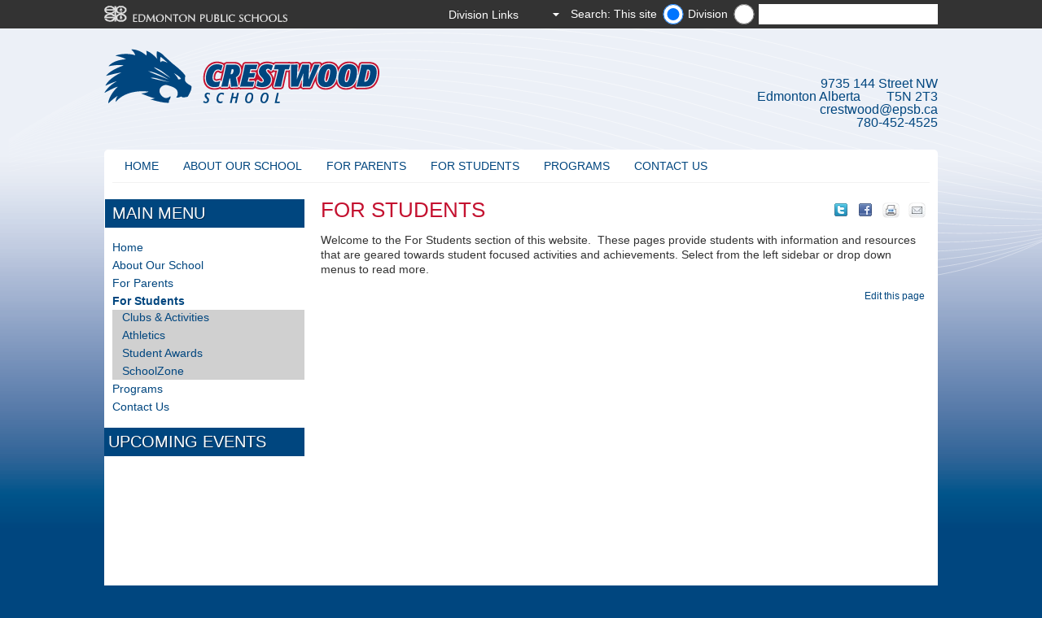

--- FILE ---
content_type: text/html
request_url: https://crestwood.epsb.ca/forstudents/
body_size: 33708
content:
<!DOCTYPE html>
<html>
	<head>
    <!-- Google tag (gtag.js) -->
    <script async src='https://www.googletagmanager.com/gtag/js?id='></script>
    <script>
      window.dataLayer = window.dataLayer || [];
      function gtag(){dataLayer.push(arguments);}
      gtag('js', new Date());

      gtag('config', '');
    </script>     
	  
      <title>For Students Crestwood School</title>
		
		<!-- Meta -->
		<meta charset="utf-8" />
		<meta name="viewport" content="initial-scale=1.0,width=device-width" />
		
		
		
		
		
		
		
		
		
		
		
          <meta name="schoolsearch" content="Crestwood" />
<meta name="schoolURL" content="crestwood.epsb.ca" /> <!-- search meta -->
          
          <!-- Stylesheets -->
          	<link rel="stylesheet" type="text/css" media="screen" href="/media/edmontonpublicschoolboard/ejh/elementarystyleassets/css/style.css" />
          	<!-- style.css -->
          	<link rel="stylesheet" type="text/css" media="print" href="/media/edmontonpublicschoolboard/highschoolsites/highschoolstyleassets/css/print.css" />
          	<!-- print.css -->          
		
		<!-- Scripts -->
      
		<!--<script type="text/javascript" src="http://ajax.microsoft.com/ajax/jquery/jquery-1.7.2.min.js"></script>-->
        <script type="text/javascript">
        if (typeof jQuery == 'undefined') {
            document.write(unescape("%3Cscript src='/media/edmontonpublicschoolboard/ejh/elementarystyleassets/js/jquery-1.7.2.min.js' type='text/javascript'%3E%3C/script%3E"));
        }
        </script>
		<!--[if lt IE 9]>
    		<script src="//html5shiv.googlecode.com/svn/trunk/html5.js"></script>
		<![endif]-->
        <!--[if IE 7]>
        	<link rel="stylesheet" type="text/css" href='/media/edmontonpublicschoolboard/ejh/elementarystyleassets/css/ie7.css'>
        <![endif]-->
          	<!-- link to JS: jquery.cycle.all.js-->
		<script src='/media/edmontonpublicschoolboard/ejh/elementarystyleassets/js/jquery.cycle.all.js'></script>
          	<!-- link to JS: responsiveslides.min.js-->
		<script src='/media/edmontonpublicschoolboard/ejh/elementarystyleassets/js/responsiveslides.min.js'></script>
            <!-- special_pages.js -->
        <script src='/media/edmontonpublicschoolboard/ejh/elementarystyleassets/js/special_page.js'></script>      
          	<!-- link to JS: snippets.js-->          
		<script src='/media/edmontonpublicschoolboard/ejh/elementarystyleassets/js/snippets.js'></script>
          	<!-- link to JS: galeria.js-->          
		<script src='/media/edmontonpublicschoolboard/ejh/elementarystyleassets/js/jquery.galleria.js'></script>
          	<!-- link to JS: fancybox.js-->          
		<script src='/media/edmontonpublicschoolboard/ejh/elementarystyleassets/js/jquery.fancybox.js'></script>
                <!-- link to JS: expander.js -->
                <script src='/media/edmontonpublicschoolboard/ejh/elementarystyleassets/js/jquery.expander.js'></script> 
          
          
		<!-- Inline Styles - Customisable by each school -->
		<style type="text/css">
    			/* Background / Header background
================================================*/
#backgroundImage{width:100%; height:100%; background-repeat:;background-position:;}

#headerBackground{width:100%; height:100%; background-repeat:no-repeat; padding-top: px; padding-bottom:px;background-position:;}
body{background-color:#00467f;}

body.darkTheme{
	background-position: ; 
    background-repeat: ; 
        
}    
/* YE added rule for mobile device with light coloured logo bg */
@media screen and (max-width:480px) {
  #header {background-color: #;color: #;padding-bottom: 5px;}
}



/* Primary/secondary colours
================================================*/
.colorOne {background-color:#00467f} /* Main Background Color */
.colorTwo {background-color:#00467f} /* Highlight color */
.rslides_nav {background-color: #000000} 

/* Main Navigation
================================================*/
/*Menu container background colour */
#navBg {background-color:#}
/*Menu Background Default*/
.container_12 nav.primaryNav ul li, .container_12 nav.primaryNav ul li ul.multilevel-linkul-0 li {background-color:#FFFFFF}
nav.primaryNav ul li, nav.primaryNav ul li ul.multilevel-linkul-0 li {background-color:#FFFFFF}

/*Menu Text Default*/
div.container_12 nav.primaryNav ul li a:link,div.container_12 nav.primaryNav ul li a:visited, div.container_12 nav.primaryNav ul li a:visited{color:#00467f} 
nav.primaryNav ul li a:link,nav.primaryNav ul li a:visited , nav.primaryNav ul li ul li a:link, nav.primaryNav ul li ul li a:visited {color:#00467f} 

/*Menu Background Rollover*/
.primaryNav a:hover{background-color:#c41230 !important;}

/*Menu Text Rollover*/
div.container_12 nav.primaryNav ul li a:hover, div.container_12 nav.primaryNav ul li ul li a:hover{color:#FFFFFF} 
nav.primaryNav ul li a:hover, nav.primaryNav ul li ul li a:hover, nav.primaryNav ul li ul li ul li a:hover{color:#FFFFFF}


/* Main content
================================================*/
h1, h2, h3, h4, h5, h6 {color:#c41230} /* Text Heading Color */

a {color:#c41230} /* Text Heading Color */

/*div.content section#rightColumn a:link, div.content section#rightColumn a:visited {color:#00467f;} Sidebar Link text color */
#rightColumn a:link,#rightColumn a:visited,#rightColumn a:hover, div.content section#rightColumn a:hover {font-weight:bold;}

article a:link, article a:visited {color:#00467f;}/*Main content Link text color */
article a:hover{color:#c41230;}/*Main content Link text color */

div#wrapper aside.grid_3 div a:link,div#wrapper aside.grid_3 div a:visited{color:#00467f;}/*Sidebars Link text color */
div#wrapper aside.grid_3 div a:hover{color:#c41230;}/*Sidebars Link text color */

div.deditpage a:link, div.deditpage a:visited, div.notice a:link, div.notice a:visited{color:#00467f;}/*edit this page/district notice */
div.deditpage a:hover, div.notice a:hover{color:#c41230;}/*edit this page Link text color/district notice */

div.slideText p.read-more-button a:link, div.slideText p.read-more-button a:visited{color:#00467f;}/*homepage slideshow read more */
div.slideText p.read-more-button a:hover{color:#c41230;}/*homepage slideshow read more hover */


/* Footer options
================================================*/
footer.colorTwo {background-color: #c41230} /* Footer Background Color - defaults to colorTwo if not selected */
footer a:link, footer a:visited {color:#ffffff}  /*Footer link default state */
footer, footer h4,footer a:hover {color:#00467f}  /*Footer link rollover color */
footer.colorTwo section#footerAddress h4 {color:#ffffff}  /*Footer headings */
footer.colorTwo section.grid_3 h4 {color:#ffffff}  /*Footer headings */
footer.colorTwo section#footerAddress.grid_3 {color:#ffffff}  /*Footer text on left below heading */

/* Left Column
================================================*/
aside.grid_3 div#secondaryNav ul li a , aside#rightColumnAside div a, div.content aside.grid_3 div a{color:#00467f;} /*Left & Right Nav DEFAULT*/

aside.grid_3 div#secondaryNav ul li a:hover , aside#rightColumnAside div a:hover, div.content aside.grid_3 div a:hover{color:#c41230} /*Left & Right Nav ROLLOVER*/


/* Additional
================================================*/
#header.container_12 #address{color:#00467f;}/* Address in header text colour */

#header.container_12 #address:hover{color:#c41230;}/* Address in header text colour while mouse rollover */

#header.container_12 #address a{color:#00467f;}/* Address in header text colour */

#header.container_12 #address a:hover{color:#c41230;}/* Address in header text colour while mouse rollover */

/* Twitter
================================================*/
#twtr-widget-1.twtr-widget div.twtr-doc div{margin:0px !important;}
#twtr-widget-1 .twtr-doc, #twtr-widget-1 .twtr-hd a, #twtr-widget-1 h3, #twtr-widget-1 h4{ background-color:#c41230 !important;}

/* Tables
================================================*/
table.stripeMe thead tr.even{background-color:#FFFFFF;}

/* Tabs
================================================*/
.etabs li:hover a{color:#00467f}
.etabs li.tab a.active{background:none repeat scroll 0 0 #FFF; color:#00467f}

/* Tabs
================================================*/
@media screen and (max-width:480px) {
body{background-color:#EDE8E5;}
.content{background-color:#FFF;}
}
                 	/* Site Customisations  */
		</style>
          <!-- added by YE in support of expander jquery plugin -->
                <script type="text/javascript" >
                $(document).ready(function() {
                  //close search form
                     $('#metaNav form.mobile').hide();
	   				 $('#metaNav a.mobile').click(function(e) {
	       				 $('#metaNav form.mobile').slideToggle();
	        				e.preventDefault();
	    			  });
                  //end close search form                  
                  var opts = {collapseTimer: 4000};
                

                    $.each(['beforeExpand', 'afterExpand', 'onCollapse'], function(i, callback) {
                    opts[callback] = function(byUser) {
                      var by, msg = '<div class="success">' + callback;
                
                      if (callback == 'onCollapse') {
                        msg += ' (' + (byUser ? 'user' : 'timer') + ')';
                      }
                      msg += '</div>';
                
                      $(this).parent().parent().append(msg)
                    }
                  });
                
                  $('dl.expander dd').eq(0).expander();
                  $('dl.expander dd').slice(1).expander(opts);
                
                  $('div.expander').expander({
                    slicePoint: 0,
                    widow: 0,
                    expandEffect: 'slideDown',
                    collapseEffect: 'slideUp',                 
                    expandSpeed: 1000,
                    expandText: 'View details for images in this gallery',
                    userCollapseText: 'Close image detail selection'  // default is 'read less'
                  });
                
                  // $('div.expander').expander();
                  // yoav added to not display div.conditionalde outside direct edit
                  if(window.location.hostname != "cms.epsb.ca"){
                  	$("div.conditionalde").css("display","none");
                  }
                  // yoav added to not display div.conditionalde in direct edit
                  if(window.location.hostname == "cms.epsb.ca"){
                  	$("div.conditionalnotde").css("display","none");
                  }                  
                });
                
                </script>
          <!-- added by YE in support google slideshow -->
          <script type="text/javascript" src="http://www.google.com/jsapi"></script>
          <script type="text/javascript" src="http://www.google.com/uds/solutions/slideshow/gfslideshow.js"></script>
          <!-- end added by YE in support google slideshow -->          
          <!-- end added by YE in support of expander jquery plugin -->   
          <!-- Google Analytics -->
          <script type="text/javascript">
          /*
            var _gaq = _gaq || [];
            _gaq.push(['_setAccount', 'UA-41902042-2']);
            _gaq.push(['_trackPageview']);
          
            (function() {
              var ga = document.createElement('script'); ga.type = 'text/javascript'; ga.async = true;
              ga.src = ('https:' == document.location.protocol ? 'https://ssl' : 'http://www') + '.google-analytics.com/ga.js';
              var s = document.getElementsByTagName('script')[0]; s.parentNode.insertBefore(ga, s);
            })();
          */
          </script>
          <!-- End Google Analytics -->    

      
	</head>
	<body class="darkTheme">
	   
	   <div id="metaNavBackground"></div>
	   
	   <div id="backgroundImage" class="desktop" style="background-image: url('/media/styleassets-schools/crestwood/Crestwood_background-1600x700.png');" >
	   </div>
	   
	   <div id="wrapper">
    	   <header id="metaNav">
        	   <a href="http://www.epsb.ca/"><img src='/media/edmontonpublicschoolboard/ejh/elementarystyleassets/images/foreground/epsbLogo.png' alt="epsbLogo" width="226" height="21" class="left" /></a>
            <!-- <form action='../../../..//search' id="SearchFrom" class="right desktop">                                          
                       <input type="text" value='Search...' id="q" name="q" title="search" onfocus="if(this.value=='Search...') this.value='';" style="vertical-align: middle;" onblur="if(this.value=='') this.value='Search...';" />                     
        	   </form>-->
             <script language="JavaScript" type="Text/Javascript">
	var myTextField = "";
	//application url
	//var fixedUrl='http://cmsx1devsearch.epsb.ca:8080/customermatrix/#!/?pql=view(schools)';
    var fixedUrl='https://search.epsb.ca/search/#!/search?pql=view(schools)';
	//View name. If empty or wrong, the first view of the infospot will be displayed.
	var viewName = 'schools';
	// Text area label
	var text = 'Search...';
	//Infospot name. If empty, the default infospot will be used.
	var infoSpot = '';
  
  //PolySpot Search JNN
	function fireSearch() {
		myTextField = document.getElementById('q_usr');
		searchUrl = fixedUrl;

		
		//get school url (blank if district) 
		var school = $('input:radio[name=schoolURL]:checked').val();
		
		if (school.length > 0){
  				schoolquery = "facetFilter(url,1@https:%2F%2F"+school+"%2F)";
  		}
		else {
			schoolquery = "";	
			viewName="all";
		}	
		searchUrl = searchUrl+schoolquery;
		
		if(myTextField.value != 'Search...' && myTextField.value != text ){
  			console.log(searchUrl + 'query("' + myTextField.value + '")');
			window.open(searchUrl + 'query("' + myTextField.value + '")');
		}
		else{
			window.open(searchUrl + '&query=');
		}
	}	
	
	function checkValue(){
		if(document.getElementById('q_usr').value == text)
			document.getElementById('q_usr').value = '';
	}
</script>

<form class="right desktop" id="SearchFrom" onsubmit="return false;" method="post" autocomplete="off" target="_blank">
	<label for="School" class="radio-label">Search: This site</label><input type="radio" id="schoolURL" name="schoolURL" class="schoolname" value="crestwood.epsb.ca" checked="checked">
	<label class="radio-label" for="Site">Division</label>
	<input type="radio" class="schoolname" name="schoolURL" id="Site" value="" />
	<label for="searchbox">Search Input</label><input type="text" id="q_usr" name="q_usr" autocomplete="off" value="" onfocus="checkValue();" onkeydown="if (event.keyCode == 13) fireSearch();"/>
	<br/>
</form> <!-- search box -->
             
        	   <a class="mobile right" href="#">
            	   <img src='/media/edmontonpublicschoolboard/ejh/elementarystyleassets/images/background/m_magnifyingGlass.png' alt="search icon" width="20" height="20">
        	   </a>
        	   <div class="styledSelect right desktop" id="DistrictSel">
            	   <select onchange="window.open(this.value)" id="DistrictSel">
                     	   <option value='Division Links' style="display:none" selected>Division Links</option>
                     	   <option title='SchoolZone' value='http://schoolzone.epsb.ca/'>SchoolZone</option>
                	   <option title='' value='http://epsb.ca/news/'>Division News</option>
                	   <option title='' value='https://epsb.ca/schools/gettoschool/'>Student Transportation</option>
                	   
            	   </select><!-- District quicklinks -->
        	   </div>
        	   <form class="mobile" id="SearchFrom"  method="post" autocomplete="off" target="_blank">
  <label for="School" class="radio-label">Search: This site</label><input type="radio" id="School" checked="checked" class="schoolname" name="schoolname" value="Crestwood">
    <label class="radio-label" for="Site">Division</label>
<input type="radio" class="schoolname" name="schoolname" id="search" value="" />
		<label for="searchbox">Search Input</label><input type="text" onkeydown="if (event.keyCode == 13) submitSearch(this.form);" name="q" id="search" />
                 <input type="submit" value="Search" onclick="submitSearch(this.form)" />
		<br/>

                     
        	   </form><!-- District Search - Mobile was 73-->  
    	   </header>
    	   
    	   <div id="header" class="container_12">
    	       <div id="logo">
        	       <a href='/'>
        	           <img alt="School Logo" src='/media/styleassets-schools/crestwood/Crestwood_T4_logo.png' ><!-- personalized Logo  -->
        	       </a>
    	       </div>
        	<div id="address" class="tablet desktop right">
  <a href="geo:-113.57,53.5349"><div>9735 144 Street NW</div>
    <div>Edmonton Alberta&emsp;&emsp;T5N 2T3</div></a>
  <div><a href="mailto:crestwood@epsb.ca">crestwood@epsb.ca</a></div>
  <div><a href="tel:780-452-4525">780-452-4525</a></div>
</div>
<div id="address" class="mobile left">
  <a href="geo:-113.57,53.5349"><div>9735 144 Street NW</div>
    <div>Edmonton Alberta&emsp;&emsp;T5N 2T3</div></a>
  <div><a href="mailto:crestwood@epsb.ca">crestwood@epsb.ca</a></div>
  <div><a href="tel:780-452-4525">780-452-4525</a></div>
</div>
<!-- personalized Address  -->
    	       <div class="clear"></div>
    	   </div>
    	   <div class="container_12 mobile">
        	   <hr />
    	   </div>
    	   
           <div class="content container_12">
                <nav class="primaryNav grid_12 desktop">
                	   <ul>
                     	<!-- <li><a href='/'>Home</a></li> link to school home -->
                     	<li><a href="/home/">Home</a></li><li><a href="/aboutourschool/">About Our School</a>
<ul class="multilevel-linkul-0">
<li><a href="/aboutourschool/schoolcalendar/">School Calendar</a></li>
<li><a href="/aboutourschool/schoolbellschedule/">School Bell Schedule</a></li>
<li><a href="/aboutourschool/schoolphilosophy/">School Philosophy</a></li>
<li><a href="/aboutourschool/community/">Community</a></li>
<li><a href="/aboutourschool/fees/">School Fees</a></li>
<li><a href="/aboutourschool/documents/">School Documents</a>
<ul class="multilevel-linkul-1">
<li><a href="/aboutourschool/documents/schoolassessmentplan/">School Assessment Plan</a></li>
<li><a href="/aboutourschool/documents/studentrights/">Student Rights and Responsibilities</a></li>

</ul>

</li>

</ul>

</li><li><a href="/forparents/">For Parents</a>
<ul class="multilevel-linkul-0">
<li><a href="/forparents/parentgroups/">Parent Groups</a></li>
<li><a href="/forparents/volunteering/">Volunteering</a></li>
<li><a href="/forparents/registration/">Registration</a></li>
<li><a href="/forparents/lunchnutrition/">Lunch & Nutrition</a></li>
<li><a href="/forparents/schoolzone/">SchoolZone</a></li>
<li><a href="/forparents/transportation/">Transportation</a></li>
<li><a href="/forparents/schoolsupplieslist/">School Supplies List</a></li>
<li><a href="/forparents/faq/">FAQ</a></li>

</ul>

</li><li><a href="/forstudents/">For Students</a>
<ul class="multilevel-linkul-0">
<li><a href="/forstudents/clubsactivities/">Clubs & Activities</a></li>
<li><a href="/forstudents/athletics/">Athletics</a></li>
<li><a href="/forstudents/studentawards/">Student Awards</a></li>
<li><a href="/forstudents/schoolzone/">SchoolZone</a></li>

</ul>

</li><li><a href="/programs/">Programs</a>
<ul class="multilevel-linkul-0">
<li><a href="/programs/elementaryprogram/">Elementary Program</a></li>
<li><a href="/programs/juniorhighprograms-academicalternative/">Junior High Programs - Academic Alternative</a></li>
<li><a href="/programs/specialeducationprograms-giftedandtalented/">Special Education Programs - Gifted and Talented</a></li>

</ul>

</li><li><a href="/contactus/">Contact Us</a>
<ul class="multilevel-linkul-0">
<li><a href="/contactus/contactinformation/">Contact Information</a></li>

</ul>

</li> <!-- mega menu -->
                	   </ul>
                	   <div class="clear"></div>
            	   </nav>
            	   
            	   <div class="mobile" id="mobileNavigation">
                	   <a href="#">Menu / Navigation</a>
            	   </div>
            	   <nav class="primaryNav grid_12 mobile">
                	   <ul>
                     		<li><a href="/home/">Home</a></li><li><a href="/aboutourschool/">About Our School</a></li><li><a href="/forparents/">For Parents</a></li><li><a href="/forstudents/">For Students</a></li><li><a href="/programs/">Programs</a></li><li><a href="/contactus/">Contact Us</a></li> <!-- mega menu -->
                	   </ul>
            	   </nav>            
               <section id="rightColumn" class="grid_9"><div id="pgContent">

               <!-- Share and print -->
                 <span class="sharebuts"><a style="float:right;" href="#" onclick="javascript:window.location='mailto:?subject=Page to look at&body=I thought you might find this information interesting: ' + window.location;"><img src="/media/edmontonpublicschoolboard/ejh/elementarystyleassets/images/foreground/icon_mail_transparent_background.png" alt="" style="width : 29px; height : 26px;     " /></a><a style="float:right;padding-right:5px;" href="javascript:if(window.print)window.print()"><img src="/media/edmontonpublicschoolboard/ejh/elementarystyleassets/images/foreground/icon_print_transprent_background.png" alt="" style="width : 30px; height : 26px;     " /></a><!--share icons for high schools --><a style="float:right;" rel="nofollow" onclick="window.open('https://www.facebook.com/sharer/sharer.php?u='+encodeURIComponent(location.href), 'facebook-share-dialog', 'width=626,height=436'); return false;"><img src="/media/edmontonpublicschoolboard/highschoolsites/highschoolstyleassets/images/foreground/facebook_sprite.png" alt="" style="width : 30px; height : 26px;     " /></a><a style="float:right;" rel="nofollow"  onclick="window.open('https://twitter.com/intent/tweet?url='+encodeURIComponent(location.href), 'twitter-tweet-dialog', 'width=626,height=436'); return false;"><img src="/media/edmontonpublicschoolboard/highschoolsites/highschoolstyleassets/images/foreground/twitter-sprite.png" alt="" style="width : 30px; height : 26px;     " /></a></span><div id="showalone">
<!-- navigation object : Fetch Landing Page Text --><h1>For Students</h1>
<p>Welcome to the For Students section of this website. &nbsp;These pages provide students with information and resources that are geared towards student focused activities and achievements. Select from the left sidebar or drop down menus to read more.</p>
</div>               <div align="right" class="deditpage"><a class="t4Edit-page" href="https://terminalfour.epsb.ca/page/directEdit#edit/8/en/15094">Edit this page&nbsp;&nbsp;</a></div>
</div><!--close pgContent div --></section>
           
               <div class="container_12 mobile">
            	   <hr />
        	   </div>
        	   
               <aside class="grid_3">

                                       <div class="mobile" id="mobileSecondaryNav">
                        <h2 class="colorOne">Section Navigation</h2>
                        <ul><li><a href="/forstudents/clubsactivities/">Clubs & Activities</a></li><li><a href="/forstudents/athletics/">Athletics</a></li><li><a href="/forstudents/studentawards/">Student Awards</a></li><li><a href="/forstudents/schoolzone/">SchoolZone</a></li>                        </ul>
                    </div> <!-- Inner Navigation _M -->
               
       	            <!-- Social Media Links -->

                                      <div class="desktop" id="secondaryNav">
                       <h2 class="colorOne">Main Menu</h2>
                       <ul><li><a href="/home/">Home</a></li><li><a href="/aboutourschool/">About Our School</a></li><li><a href="/forparents/">For Parents</a></li><li><span class="currentbranch0"><a href="/forstudents/">For Students</a></span>
<ul class="multilevel-linkul-0">
<li><a href="/forstudents/clubsactivities/">Clubs & Activities</a></li>
<li><a href="/forstudents/athletics/">Athletics</a></li>
<li><a href="/forstudents/studentawards/">Student Awards</a></li>
<li><a href="/forstudents/schoolzone/">SchoolZone</a></li>

</ul>

</li><li><a href="/programs/">Programs</a></li><li><a href="/contactus/">Contact Us</a></li>                       </ul>
                   </div> <!-- Inner Navigation Desktop -->
        	 
                    <!-- Homepage Quicklinks -->
                 
        	   <div class="colorTwo leftNavHeader"><h2 style="display:inline">Upcoming Events</h2></div>

<div style=''>

  <iframe src="https://www.google.com/calendar/embed?showTitle=0&amp;showNav=0&amp;showDate=0&amp;showPrint=0&amp;showTabs=0&amp;showCalendars=0&amp;showTz=0&amp;mode=AGENDA&amp;height=200&amp;wkst=1&amp;bgcolor=%23FFFFFF&amp;src=share.epsb.ca_5upuh8jultjgsp13h9l5dgor8o%40group.calendar.google.com&amp;src=share.epsb.ca_43o35nv5lo7nb4k5jor45av2h0%40group.calendar.google.com&amp;color=%23691426&amp;ctz=America%2FEdmonton" style=" border-width:0; width:99%; height:250px; "   frameborder="0" scrolling="no"></iframe>
</div>

<!-- 
<iframe src="https://www.google.com/calendar/embed?showTitle=0&amp;showNav=0&amp;showDate=0&amp;showPrint=0&amp;showTabs=0&amp;showCalendars=0&amp;showTz=0&amp;mode=AGENDA&amp;height=200&amp;wkst=1&amp;bgcolor=%23FFFFFF&amp;src=share.epsb.ca_5upuh8jultjgsp13h9l5dgor8o%40group.calendar.google.com&amp;color=%23691426&amp;ctz=America%2FEdmonton" style=" border-width:0; width:99%; height:250px; "   frameborder="0" scrolling="no"></iframe>
 -->
 <!-- Calendar -->
                 	Test Data Listing Sidebar <!-- test data list -->                 
    	           
               </aside>
               <div class="clear"></div>
           </div><!-- end .content -->
           <footer class="colorTwo container_12">
    	               	       <section id="footerAddress" class="grid_3">
    	           <h4>Edmonton Public Schools</h4>
    	           <address>1 Kingsway NW<br />Edmonton Alberta&ensp;&ensp;T5H 4G9<br /><a href="tel:780-429-8000">780-429-8000</a><br /><a href="http://epsb.ca/" target="_blank" rel="noopener">epsb.ca</a></address>
                 
    	           <div class="clear"></div>
    	       </section>
    	       <div class="container_12 mobile">
            	   <hr>
        	   </div>
    	       <section class="grid_3">
    	           <h4>I want to...</h4>
	            <p><a href="http://epsb.ca/schools/findaschool/list/" target="_blank" rel="noopener">See school listings</a><br /><a href="http://epsb.ca/programs/" target="_blank" rel="noopener">Search for a program</a><br /><a href="http://epsb.ca/schools/gettoschool/" target="_blank" rel="noopener">Find bus information</a><br /><a href="http://epsb.ca/schools/register/" target="_blank" rel="noopener">Register my child</a></p>
    	       </section>
    	       <div class="container_12 mobile">
            	   <hr>
        	   </div>
    	       <section class="grid_3">
    	           <h4>More information</h4>
	            <p><a href="http://epsb.ca/privacy/" target="_blank" rel="noopener">Privacy Policy</a><br /><a href="mailto:websupport@epsb.ca" target="_blank" rel="noopener">Web administrator</a>&zwnj;</p>
    	       </section>
    	       <div class="container_12 mobile">
            	   <hr>
        	   </div>
    	       <section class="grid_3">
    	           <h4>Division Information</h4>
    	            <p><a href="https://epsb.ca/news/" target="_blank" rel="noopener">Division News</a><br /><a href="http://epsb.ca/ourdistrict/board/" target="_blank" rel="noopener">Board of Trustees</a><br /><a href="http://epsb.ca/ourdistrict/departments/" target="_blank" rel="noopener">Departments &amp; Services</a><br /><a href="http://epsb.ca/ourdistrict/careers/" target="_blank" rel="noopener">Careers</a></p>
    	       </section>

    	       <div class="clear"></div>
              <!-- District Footer -->
           </footer>
	   </div><!-- end of #wrapper -->
        <script>
          var community_dus = '017,017,017,017,017,017,017,017,017,017,017,017,017,017,017,017,924,924,924,924,115,115,115,115,263,263,263,263,263,263,263,263,503,503,522,118,118,118,194,559,559,559,559,559,559,559,559,950,505,505,505,529,529,529,529,529,258,258,456,456,926,926,926,058,934,934,218,223,066,066,066,066,066,168,168,168,168,935,935,935,053,053,170,170,170,278,278,278,278,905,905,905,282,283,283,283,233,204,204,187,187,164,164,164,052,052,201,232,232,211,211,168,168,168,168,457,457,457,123,123,123,123,123,123,123,123,273,509,509,509,509,804,248,248,455,275,239,239,239,254,254,254,279,279,004,004,184,184,127,127,127,127,220,220,220,220,220,137,137,137,138,138,138,138,138,138,516,925,925,925,925,517,517,517,517,517,517,128,128,128,128,128,178,178,250,250,250,129,129,517,262,267,930,930,277,277,277,180,180,180,518,518,518,518,224,189,189,527,512,512,059,059,059,059,059,059,059,059,059,132,513,513,224,044,044,242,242,269,208,208,208,208,208,208,255,255,255,255,937,514,514,514,514,514,514,514,240,567,567,567,567,208,208,063,063,063,063,063,063,063,063,063,063,063,063,063,063,063,063,063,063,063,063,223,223,186,186,186,951,188,188,075,075,075,186,209,209,209,195,523,200,210,210,210,149,927,927,927,149,257,257,257,578,578,578,578,578,578,578,521,521,521,214,573,573,573,573,573,573,573,573,909,909,909,909,909,909,909,909,909,909,274,191,156,156,704,226,226,504,504,504,504,551,113,113,113,113,113,113,113,260,260,260,260,260,260,017,017,017,100,100,100,100,018,730,730,730,730,730,730,109,109,109,109,247,236,236,228,228,228,228,109,730,730,730,234,234,234,234,572,268,500,223,104,104,501,501,502,502,253,253,951,951,527,223,578,527,527,198,198,198,198,198,161,951,189,189,527,236,223,572,572,572,572,572,572,572,578,572,500,951,578,571,251,251,235,171,171,238,238,238,801,801,537,537,532,241,241,578,195,241,243,243,231,216,216,280,280,557,557,055,050,050,050,050,951,050,050,050,050,050,050,177,057,057,057,057,057,057,057,189,189,189,189,189,189,179,179,543,543,543,544,544,182,182,182,527,527,527,527,527,527,161,213,282,224,255,104,136,270,251,236,268,240,104,458,003,924,262,513,240,951,106,253,238,051,063,104,136,504,934,066,168,053,258,164,232,123,137,128,926,265,057,563,532,570,707,234,704,058,223,575,386,386,386,386,386,059,386,386,208,254,927,210,211,250,455,179,063,925,930,240,262,521,268,161,951,053,017,929,504,104,136,934,567,909,247,150,156,551,100,018,253,213,521,257,259,951,063,224,513,517,574,258,561,051,535,559,265,118,280,570,537,066,563,537,220,106,248,234,484,578,924,934,267,263,254,210,109,129,059,053,059,191,574,935,803,210,567,527,050,109,200,209,179,277,254,514,177,104,247,138,254,053,531,225,058,121,249,210,063,529,216,136,951,209,143,270,240,242,513,141,220,127,215,051,149,521,214,156,109,504,237,100,253,236,228,805,268,104,502,213,161,238,537,229,118,225,531,529,121,210,063,249,053,138,280,265,951,075,143,003,521,214,573,276,458,268,200,502,171,928,264,559,229,531,246,535,051,561,565,258,137,220,262,267,534,242,063,575,136,017,109,052,534,210,513,106,243,210,924,277,059,801,176,573,017,104,924,247,935,258,232,123,254,004,137,138,220,128,178,930,934,176,529,243,238,189,189,104,106,458,237,113,276,191,936,149,209,567,951,188,242,254,233,532,179,238,213,198,215,248,513,224,136,195,237,236,805,268,104,527,141,521,229,546,113,063,121,237,216,104,522,544,179,059,106,521,268,236,234,136,248,066,251,951,017,113,484,544,059,129,484,551,051,527,925,924,805,137,188,268,924,003,200,156,521,484,224,248,066,118,017,063,254,804,225,456,264,927,801,228,220,156,109,521,118,179,546,704,537,924,484,223,149,502,017,214,156,109,189,573,100,253,106,228,502,161,951,571,521,242,534,513,141,051,246,118,237,537,189,551,926,179,164,066,254,250,277,059,514,136,200,210,933,578,226,113,247,730,268,057,265,278,017,179,522,194,456,934,053,460,123,930,075,152,936,146,924,572,200,500,104,801,573,';
          var current_du = '503';
          var clean_current_du = current_du.substr(current_du.length - 3);
          if (community_dus.indexOf(clean_current_du) >= 0){
          	console.log("this school has a partnership");
          }else{
            console.log($().jquery);
            var link = $("a:contains('Community Relationships')");
            if(link){
              link.parent().hide();
            } 
          /*
            var links = document.getElementsByTagName("a");
            for(var i=0;i<links.length;i++){
              if(links[i].innerHTML == 'Community Relationships'){
                    links[i].parentNode.style.visibility = 'hidden';
              }
            }  */        
          } 
        </script>  
	   <script type="text/javascript">
            $(document).ready(function() {
                $("#slideshow ul").responsiveSlides({
                    auto: false,
                    prevText: "",
                    nextText: "",
                    nav: true,
                    speed: 500,
                    controls: "#slideshow ul"
                });
                $("a.fancybox").fancybox();
            });
                
            
   	</script>
	</body>
</html>



--- FILE ---
content_type: application/javascript
request_url: https://crestwood.epsb.ca/media/edmontonpublicschoolboard/ejh/elementarystyleassets/js/jquery.galleria.js
body_size: 16605
content:
/**
 * Galleria (http://monc.se/kitchen)
 *
 * Galleria is a javascript image gallery written in jQuery. 
 * It loads the images one by one from an unordered list and displays thumbnails when each image is loaded. 
 * It will create thumbnails for you if you choose so, scaled or unscaled, 
 * centered and cropped inside a fixed thumbnail box defined by CSS.
 * 
 * The core of Galleria lies in it's smart preloading behaviour, snappiness and the fresh absence 
 * of obtrusive design elements. Use it as a foundation for your custom styled image gallery.
 *
 * MAJOR CHANGES v.FROM 0.9
 * Galleria now features a useful history extension, enabling back button and bookmarking for each image.
 * The main image is no longer stored inside each list item, instead it is placed inside a container
 * onImage and onThumb functions lets you customize the behaviours of the images on the site
 *
 * Tested in Safari 3, Firefox 2, MSIE 6, MSIE 7, Opera 9
 * 
 * Version 1.0
 * Februari 21, 2008
 *
 * Copyright (c) 2008 David Hellsing (http://monc.se)
 * Licensed under the GPL licenses.
 * http://www.gnu.org/licenses/gpl.txt
 **/

(function($){

var $$;


/**
 * 
 * @desc Convert images from a simple html <ul> into a thumbnail gallery
 * @author David Hellsing
 * @version 1.0
 *
 * @name Galleria
 * @type jQuery
 *
 * @cat plugins/Media
 * 
 * @example $('ul.gallery').galleria({options});
 * @desc Create a a gallery from an unordered list of images with thumbnails
 * @options
 *   insert:   (selector string) by default, Galleria will create a container div before your ul that holds the image.
 *             You can, however, specify a selector where the image will be placed instead (f.ex '#main_img')
 *   history:  Boolean for setting the history object in action with enabled back button, bookmarking etc.
 *   onImage:  (function) a function that gets fired when the image is displayed and brings the jQuery image object.
 *             You can use it to add click functionality and effects.
 *             f.ex onImage(image) { image.css('display','none').fadeIn(); } will fadeIn each image that is displayed
 *   onThumb:  (function) a function that gets fired when the thumbnail is displayed and brings the jQuery thumb object.
 *             Works the same as onImage except it targets the thumbnail after it's loaded.
 *
**/

$$ = $.fn.galleria = function($options) {
	
	// check for basic CSS support
	if (!$$.hasCSS()) { return false; }
	
	// init the modified history object
	$.historyInit($$.onPageLoad);
	
	// set default options
	var $defaults = {
		insert      : '.galleria_container',
		history     : true,
		clickNext   : true,
		onImage     : function(image,caption,thumb) {},
		onThumb     : function(thumb) {}
	};
	

	// extend the options
	var $opts = $.extend($defaults, $options);
	
	// bring the options to the galleria object
	for (var i in $opts) {
		if (i) {
			$.galleria[i]  = $opts[i];
		}
	}
	
	// if no insert selector, create a new division and insert it before the ul
	var _insert = ( $($opts.insert).is($opts.insert) ) ? 
		$($opts.insert) : 
		jQuery(document.createElement('div')).insertBefore(this);
		
	// create a wrapping div for the image
	var _div = $(document.createElement('div')).addClass('galleria_wrapper');
	
	// create a caption span
	var _span = $(document.createElement('p')).addClass('caption');
	
	// inject the wrapper in in the insert selector
	_insert.addClass('galleria_container').append(_div).append(_span);
	
	//-------------
	
	return this.each(function(){
		
		// add the Galleria class
		$(this).addClass('galleria');
		
		// loop through list
		$(this).children('li').each(function(i) {
			
			// bring the scope
			var _container = $(this);
			                
			// build element specific options
			var _o = $.meta ? $.extend({}, $opts, _container.data()) : $opts;
			
			// remove the clickNext if image is only child
			_o.clickNext = $(this).is(':only-child') ? false : _o.clickNext;
			
			// try to fetch an anchor
			var _a = $(this).find('a').is('a') ? $(this).find('a') : false;
			
			// reference the original image as a variable and hide it
			var _img = $(this).children('img').css('display','none');
			
			// extract the original source
			var _src = _a ? _a.attr('href') : _img.attr('src');
			
			// find a title
			var _title = _a ? _a.attr('title') : _img.attr('alt');
			
			// create loader image            
			var _loader = new Image();
			
			// check url and activate container if match
			if (_o.history && (window.location.hash && window.location.hash.replace(/\#/,'') == _src)) {
				_container.siblings('.active').removeClass('active');
				_container.addClass('active');
			}
		
			// begin loader
			$(_loader).load(function () {
				
				// try to bring the alt
				$(this).attr('alt',_img.attr('alt'));
				
				//-----------------------------------------------------------------
				// the image is loaded, let's create the thumbnail
				
				var _thumb = _a ? 
					_a.find('img').addClass('thumb noscale').css('display','none') :
					_img.clone(true).addClass('thumb').css('display','none');
				
				if (_a) { _a.replaceWith(_thumb); }
				
				if (!_thumb.hasClass('noscale')) { // scaled tumbnails!
					var w = Math.ceil( _img.width() / _img.height() * _container.height() );
					var h = Math.ceil( _img.height() / _img.width() * _container.width() );
					if (w < h) {
						_thumb.css({ height: 'auto', width: _container.width(), marginTop: -(h-_container.height())/2 });
					} else {
						_thumb.css({ width: 'auto', height: _container.height(), marginLeft: -(w-_container.width())/2 });
					}
				} else { // Center thumbnails.
					// a tiny timer fixed the width/height
					window.setTimeout(function() {
						_thumb.css({
							marginLeft: -( _thumb.width() - _container.width() )/2, 
							marginTop:  -( _thumb.height() - _container.height() )/2
						});
					}, 1);
				}
				
				// add the rel attribute
				_thumb.attr('rel',_src);
				
				// add the title attribute
				_thumb.attr('title',_title);
				
				// add the click functionality to the _thumb
				_thumb.click(function() {
					$.galleria.activate(_src);
				});
				
				// hover classes for IE6
				_thumb.hover(
					function() { $(this).addClass('hover'); },
					function() { $(this).removeClass('hover'); }
				);
				_container.hover(
					function() { _container.addClass('hover'); },
					function() { _container.removeClass('hover'); }
				);

				// prepend the thumbnail in the container
				_container.prepend(_thumb);
				
				// show the thumbnail
				_thumb.css('display','block');
				
				// call the onThumb function
				_o.onThumb(jQuery(_thumb));
				
				// check active class and activate image if match
				if (_container.hasClass('active')) {
					$.galleria.activate(_src);
					//_span.text(_title);
				}
				
				//-----------------------------------------------------------------
				
				// finally delete the original image
				_img.remove();
				
			}).error(function () {
				
				// Error handling
			    _container.html('<span class="error" style="color:red">Error loading image: '+_src+'</span>');
			
			}).attr('src', _src);
		});
	});
};

/**
 *
 * @name NextSelector
 *
 * @desc Returns the sibling sibling, or the first one
 *
**/

$$.nextSelector = function(selector) {
	return $(selector).is(':last-child') ?
		   $(selector).siblings(':first-child') :
    	   $(selector).next();
    	   
};

/**
 *
 * @name previousSelector
 *
 * @desc Returns the previous sibling, or the last one
 *
**/

$$.previousSelector = function(selector) {
	return $(selector).is(':first-child') ?
		   $(selector).siblings(':last-child') :
    	   $(selector).prev();
    	   
};

/**
 *
 * @name hasCSS
 *
 * @desc Checks for CSS support and returns a boolean value
 *
**/

$$.hasCSS = function()  {
	$('body').append(
		$(document.createElement('div')).attr('id','css_test').css({ width:'1px', height:'1px', display:'none' })
	);
	var _v = ($('#css_test').width() != 1) ? false : true;
	$('#css_test').remove();
	return _v;
};

/**
 *
 * @name onPageLoad
 *
 * @desc The function that displays the image and alters the active classes
 *
 * Note: This function gets called when:
 * 1. after calling $.historyInit();
 * 2. after calling $.historyLoad();
 * 3. after pushing "Go Back" button of a browser
 *
**/

$$.onPageLoad = function(_src) {	
	
	// get the wrapper
	var _wrapper = $('.galleria_wrapper');
	
	// get the thumb
	var _thumb = $('.galleria img[rel="'+_src+'"]');
	
	if (_src) {
		
		// new hash location
		if ($.galleria.history) {
			window.location = window.location.href.replace(/\#.*/,'') + '#' + _src;
		}
		
		// alter the active classes
		_thumb.parents('li').siblings('.active').removeClass('active');
		_thumb.parents('li').addClass('active');
	
		// define a new image
		var _img   = $(new Image()).attr('src',_src).addClass('replaced');

		// empty the wrapper and insert the new image
		_wrapper.empty().append(_img);

		// insert the caption
		_wrapper.siblings('.caption').text(_thumb.attr('title'));
		
		// fire the onImage function to customize the loaded image's features
		$.galleria.onImage(_img,_wrapper.siblings('.caption'),_thumb);
		
		// add clickable image helper
		if($.galleria.clickNext) {
			_img.css('cursor','pointer').click(function() { $.galleria.next(); });
		}
		
	} else {
		
		// clean up the container if none are active
		_wrapper.siblings().andSelf().empty();
		
		// remove active classes
		$('.galleria li.active').removeClass('active');
	}

	// place the source in the galleria.current variable
	$.galleria.current = _src;
	
};

/**
 *
 * @name jQuery.galleria
 *
 * @desc The global galleria object holds four constant variables and four public methods:
 *       $.galleria.history = a boolean for setting the history object in action with named URLs
 *       $.galleria.current = is the current source that's being viewed.
 *       $.galleria.clickNext = boolean helper for adding a clickable image that leads to the next one in line
 *       $.galleria.next() = displays the next image in line, returns to first image after the last.
 *       $.galleria.prev() = displays the previous image in line, returns to last image after the first.
 *       $.galleria.activate(_src) = displays an image from _src in the galleria container.
 *       $.galleria.onImage(image,caption) = gets fired when the image is displayed.
 *
**/

$.extend({galleria : {
	current : '',
	onImage : function(){},
	activate : function(_src) { 
		if ($.galleria.history) {
			$.historyLoad(_src);
		} else {
			$$.onPageLoad(_src);
		}
	},
	next : function() {
		var _next = $($$.nextSelector($('.galleria img[rel="'+$.galleria.current+'"]').parents('li'))).find('img').attr('rel');
		$.galleria.activate(_next);
	},
	prev : function() {
		var _prev = $($$.previousSelector($('.galleria img[rel="'+$.galleria.current+'"]').parents('li'))).find('img').attr('rel');
		$.galleria.activate(_prev);
	}
}
});

})(jQuery);


/**
 *
 * History extension for jQuery
 * Credits to http://www.mikage.to/
 *
**/


/*
 * jQuery history plugin
 *
 * Copyright (c) 2006 Taku Sano (Mikage Sawatari)
 * Licensed under the MIT License:
 * http://www.opensource.org/licenses/mit-license.php
 *
 * Modified by Lincoln Cooper to add Safari support and only call the callback once during initialization
 * for msie when no initial hash supplied.
 */


jQuery.extend({
	historyCurrentHash: undefined,
	
	historyCallback: undefined,
	
	historyInit: function(callback){
		jQuery.historyCallback = callback;
		var current_hash = location.hash;
		
		jQuery.historyCurrentHash = current_hash;
		if(jQuery.browser.msie) {
			// To stop the callback firing twice during initilization if no hash present
			if (jQuery.historyCurrentHash === '') {
			jQuery.historyCurrentHash = '#';
		}
		
			// add hidden iframe for IE
			$("body").prepend('<iframe id="jQuery_history" style="display: none;"></iframe>');
			var ihistory = $("#jQuery_history")[0];
			var iframe = ihistory.contentWindow.document;
			iframe.open();
			iframe.close();
			iframe.location.hash = current_hash;
		}
		else if ($.browser.safari) {
			// etablish back/forward stacks
			jQuery.historyBackStack = [];
			jQuery.historyBackStack.length = history.length;
			jQuery.historyForwardStack = [];
			
			jQuery.isFirst = true;
		}
		jQuery.historyCallback(current_hash.replace(/^#/, ''));
		setInterval("jQuery.historyCheck", 100);
	},
	
	historyAddHistory: function(hash) {
		// This makes the looping function do something
		jQuery.historyBackStack.push(hash);
		
		jQuery.historyForwardStack.length = 0; // clear forwardStack (true click occured)
		this.isFirst = true;
	},
	
	historyCheck: function(){
		if(jQuery.browser.msie) {
			// On IE, check for location.hash of iframe
			var ihistory = $("#jQuery_history")[0];
			var iframe = ihistory.contentDocument || ihistory.contentWindow.document;
			var current_hash = iframe.location.hash;
			if(current_hash != jQuery.historyCurrentHash) {
			
				location.hash = current_hash;
				jQuery.historyCurrentHash = current_hash;
				jQuery.historyCallback(current_hash.replace(/^#/, ''));
				
			}
		} else if ($.browser.safari) {
			if (!jQuery.dontCheck) {
				var historyDelta = history.length - jQuery.historyBackStack.length;
				
				if (historyDelta) { // back or forward button has been pushed
					jQuery.isFirst = false;
					var i;
					if (historyDelta < 0) { // back button has been pushed
						// move items to forward stack
						for (i = 0; i < Math.abs(historyDelta); i++) {
							jQuery.historyForwardStack.unshift(jQuery.historyBackStack.pop());
						}
					} else { // forward button has been pushed
						// move items to back stack
						for (i = 0; i < historyDelta; i++) {
							jQuery.historyBackStack.push(jQuery.historyForwardStack.shift());
						}
					}
					var cachedHash = jQuery.historyBackStack[jQuery.historyBackStack.length - 1];
					if (cachedHash !== undefined) {
						jQuery.historyCurrentHash = location.hash;
						jQuery.historyCallback(cachedHash);
					}
				} else if (jQuery.historyBackStack[jQuery.historyBackStack.length - 1] === undefined && !jQuery.isFirst) {
					// back button has been pushed to beginning and URL already pointed to hash (e.g. a bookmark)
					// document.URL doesn't change in Safari
					if (document.URL.indexOf('#') >= 0) {
						jQuery.historyCallback(document.URL.split('#')[1]);
					} else {
						current_hash = location.hash;
						jQuery.historyCallback('');
					}
					jQuery.isFirst = true;
				}
			}
		} else {
			// otherwise, check for location.hash
			current_hash = location.hash;
			if(current_hash != jQuery.historyCurrentHash) {
				jQuery.historyCurrentHash = current_hash;
				jQuery.historyCallback(current_hash.replace(/^#/, ''));
			}
		}
	},
	historyLoad: function(hash){
		var newhash;
		
		if (jQuery.browser.safari) {
			newhash = hash;
		}
		else {
			newhash = '#' + hash;
			location.hash = newhash;
		}
		jQuery.historyCurrentHash = newhash;
		
		if(jQuery.browser.msie) {
			var ihistory = $("#jQuery_history")[0];
			var iframe = ihistory.contentWindow.document;
			iframe.open();
			iframe.close();
			iframe.location.hash = newhash;
			jQuery.historyCallback(hash);
		}
		else if (jQuery.browser.safari) {
			jQuery.dontCheck = true;
			// Manually keep track of the history values for Safari
			this.historyAddHistory(hash);
			
			// Wait a while before allowing checking so that Safari has time to update the "history" object
			// correctly (otherwise the check loop would detect a false change in hash).
			var fn = function() {jQuery.dontCheck = false;};
			window.setTimeout(fn, 200);
			jQuery.historyCallback(hash);
			// N.B. "location.hash=" must be the last line of code for Safari as execution stops afterwards.
			//      By explicitly using the "location.hash" command (instead of using a variable set to "location.hash") the
			//      URL in the browser and the "history" object are both updated correctly.
			location.hash = newhash;
		}
		else {
		  jQuery.historyCallback(hash);
		}
	}
});